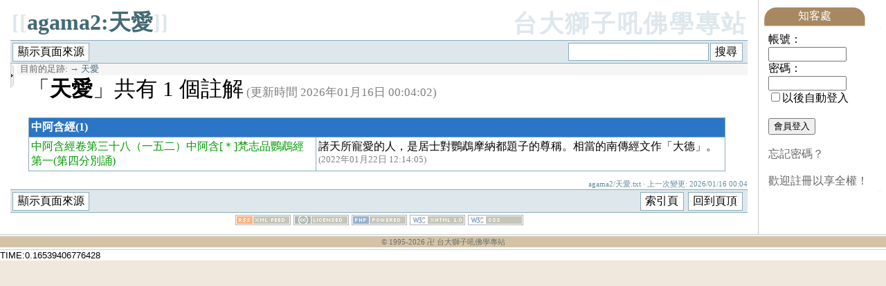

--- FILE ---
content_type: text/html; charset=UTF-8
request_url: http://buddhaspace.org/main/modules/dokuwiki/agama2:%E5%A4%A9%E6%84%9B
body_size: 62895
content:
<!DOCTYPE html PUBLIC "-//W3C//DTD XHTML 1.0 Transitional//EN" "http://www.w3.org/TR/xhtml1/DTD/xhtml1-transitional.dtd">
<html xmlns="http://www.w3.org/1999/xhtml" xml:lang="zh-TW" lang="zh-TW">
<head>
	<!-- Assign Theme name -->
	
	<!-- Title and meta -->
    <meta http-equiv="content-language" content="zh-TW" />
    <meta http-equiv="content-type" content="text/html; charset=UTF-8" />
	<title>agama2:天愛 - 台大獅子吼佛學專站</title>
	<meta name="robots" content="index,follow" />
	<meta name="keywords" content="佛, 佛陀, 佛學, 佛教, 修行, 禪, 靜坐, 淨心, 打坐, 修行, 祈福, 離苦, 四聖諦, 八正道, 六度, 佛法討論, 佛法問題, 佛教問題, 台大, 獅子吼, 正念, 四念住, 四念處, Buddhism, Buddha, Zen, Dharma, Sangha, Practice, Meditation" />
	<meta name="description" content="台大獅子吼佛學專站是華人界第一個佛學專站。提供佛學討論交流，基於佛陀遺教，探尋佛陀本懷，實踐於日常生活，見證於慈悲智慧。" />
	<meta name="rating" content="general" />
	<meta name="author" content="台大獅子吼佛學專站" />
	<meta name="copyright" content="Copyright © 1995-2022" />
	<meta name="generator" content="XOOPS" />
	<meta name="viewport" content="width=device-width, initial-scale=1.0" />

	<!-- Rss -->
	<link rel="alternate" type="application/rss+xml" title="" href="https://buddhaspace.org/main/backend.php" />

	<!-- Favicon -->
	<link rel="shortcut icon" type="image/ico" href="https://buddhaspace.org/main/favicon.ico" />
	
    <!-- Sheet Css -->
	<link rel="stylesheet" type="text/css" media="all" title="Style sheet" href="https://buddhaspace.org/main/xoops.css" />
	<link rel="stylesheet" type="text/css" media="all" title="Style sheet" href="https://buddhaspace.org/main/themes/default/style.css" />
	<!-- Added by David on 2008/10/9 for CBS specific stylesheet. -->
	<link rel="stylesheet" type="text/css" media="all" title="Style sheet" href="https://buddhaspace.org/main/themes/default/cbs.css" />
	<!-- Added by David on 2008/10/12 for TAD Gallery -->
	<script type="text/javascript" src="https://buddhaspace.org/main/modules/tadgallery/class/jquery.js"></script>

    <!-- customized header contents -->
	<script src="https://buddhaspace.org/main/include/xoops.js" type="text/javascript"></script>
<link rel="stylesheet" href="https://buddhaspace.org/main/language/tchinese_utf8/style.css" type="text/css" />

  <meta name="generator" content="DokuWiki Release 2008-05-05" />
<meta name="robots" content="noindex,nofollow" />
<meta name="date" content="2026-01-16T00:04:02+0800" />
<meta name="keywords" content="agama2,天愛" />
<link rel="search" type="application/opensearchdescription+xml" href="/main/modules/dokuwiki/lib/exe/opensearch.php" title="台大獅子吼佛學專站" />
<link rel="start" href="/main/modules/dokuwiki/" />
<link rel="contents" href="/main/modules/dokuwiki/agama2:%E5%A4%A9%E6%84%9B?do=index" title="索引頁" />
<link rel="alternate" type="application/rss+xml" title="Recent Changes" href="/main/modules/dokuwiki/feed.php" />
<link rel="alternate" type="application/rss+xml" title="Current Namespace" href="/main/modules/dokuwiki/feed.php?mode=list&amp;ns=agama2" />
<link rel="alternate" type="text/html" title="Plain HTML" href="/main/modules/dokuwiki/_export/xhtml/agama2:%E5%A4%A9%E6%84%9B" />
<link rel="alternate" type="text/plain" title="Wiki Markup" href="/main/modules/dokuwiki/_export/raw/agama2:%E5%A4%A9%E6%84%9B" />
<link rel="stylesheet" media="all" type="text/css" href="/main/modules/dokuwiki/lib/exe/css.php?s=all&amp;t=sidebar" />
<link rel="stylesheet" media="screen" type="text/css" href="/main/modules/dokuwiki/lib/exe/css.php?t=sidebar" />
<link rel="stylesheet" media="print" type="text/css" href="/main/modules/dokuwiki/lib/exe/css.php?s=print&amp;t=sidebar" />
<script type="text/javascript" charset="utf-8" src="/main/modules/dokuwiki/lib/exe/js.php?edit=0&amp;write=0" ></script>
    <script type="text/javascript">
    //<![CDATA[
    function epub_LoadScript( url )
    {
     document.write( '<scr' + 'ipt type="text/javascript" src="' + url + '"><\/scr' + 'ipt>' ) ;
    }
//]]>
  </script>
<link rel="stylesheet" media="screen" type="text/css" href="/main/modules/dokuwiki/lib/tpl/sidebar/layout.css" />
<link rel="stylesheet" media="screen" type="text/css" href="/main/modules/dokuwiki/lib/tpl/sidebar/design.css" />


<link rel="stylesheet" media="print" type="text/css" href="/main/modules/dokuwiki/lib/tpl/sidebar/print.css" />


</head>
<body>

<!-- Start Header -->
<!-- Added by David on 2008/11/24 to allow dokuwiki to hide header. -->
<!-- End header -->

<table cellspacing="0">
    <tr>
	<!-- Start left blocks loop -->
		<!-- End left blocks loop -->

	<td id="centercolumn" style="padding-left: 7px; padding-right: 7px;">
		<!-- Display center blocks if any -->
				<!-- End center top blocks loop -->

		<!-- Start content module page -->
		<div id="content">
<div id="dokuwiki" class="dokuwiki">
  
  <div class="stylehead">

    <div class="header">
      <div class="pagename">
        [[<a href="/main/modules/dokuwiki/agama2:%E5%A4%A9%E6%84%9B?do=backlink"  title="Backlinks">agama2:天愛</a>]]
      </div>
      <div class="logo">
        <a href="/main/modules/dokuwiki/"  name="dokuwiki__top" id="dokuwiki__top" accesskey="h" title="[ALT+H]">台大獅子吼佛學專站</a>      </div>

      <div class="clearer"></div>
    </div>

    
    <div class="bar" id="bar__top">
      <div class="bar-left" id="bar__topleft">
        <form class="button btn_source" method="post" action="/main/modules/dokuwiki/agama2:天愛"><div class="no"><input type="hidden" name="do" value="edit" /><input type="hidden" name="rev" value="" /><input type="submit" value="顯示頁面來源" class="button" accesskey="v" title="顯示頁面來源 [ALT+V]" /></div></form>              </div>

      <div class="bar-right" id="bar__topright">
                <form action="/main/modules/dokuwiki/" class="search" id="dw__search"><div class="no"><input type="hidden" name="do" value="search" /><input type="text" id="qsearch__in" accesskey="f" name="id" class="edit" title="[ALT+F]" /><input type="submit" value="搜尋" class="button" title="搜尋" /><div id="qsearch__out" class="ajax_qsearch JSpopup"></div></div></form>&nbsp;
      </div>

      <div class="clearer"></div>
    </div>
<table class="split"><tr>
<td class="c">
  <span id="sidebar_toggle" class="sidebar_open" onclick="toggleSidebar('/main/modules/dokuwiki/lib/tpl/sidebar/');"><img id="mini_btn" src="/main/modules/dokuwiki/lib/tpl/sidebar/images/mini-right.gif"></span>
  <div id="sidebar" style='display:none;'>
    <div id="sidebartop">
    </div>
    <div id="sidebar_content">
          <script type="text/javascript">
    //<![CDATA[

      if(!window._epub_show_throbber){	  
        epub_LoadScript("http://buddhaspace.org/main/modules/dokuwiki/lib/plugins/epub/script.js");
      }

    //]]>

    </script><!-- TOC START -->
<div class="toc">
<div class="tocheader toctoggle" id="toc__header">本頁目錄</div>
<div id="toc__inside">

<ul class="toc">
<li class="level1"><span class="li"><span class="li"><a href="#雜阿含經" class="toc"> 雜阿含經 </a></span></span></li>
<li class="level1"><span class="li"><span class="li"><a href="#增一阿含經" class="toc"> 增一阿含經 </a></span></span></li>
<li class="level1"><span class="li"><span class="li"><a href="#中阿含經" class="toc"> 中阿含經 </a></span></span></li>
<li class="level1"><span class="li"><span class="li"><a href="#長阿含經" class="toc"> 長阿含經 </a></span></span></li></ul>
</div>
</div>
<!-- TOC END -->
<ul>
<li class="level1"><span class="li"><a href="/main/modules/dokuwiki/start" class="wikilink1" title="start">首頁</a></span>
</li>
</ul>

</div>

<h1><a name="雜阿含經" id="雜阿含經"> 雜阿含經 </a></h1>
<div class="level1">
<ul>
<li class="level1"><span class="li"><a href="http://buddhaspace.org/agama/" class="urlextern" title="http://buddhaspace.org/agama/">雜阿含經</a></span>
</li>
</ul>
<table class="inline">
	<tr class="row0">
		<td class="col0"> <a href="/main/modules/dokuwiki/agama:%E9%9B%9C%E9%98%BF%E5%90%AB%E7%B6%93%E5%8D%B7%E7%AC%AC%E4%B8%80" class="wikilink1" title="agama:雜阿含經卷第一">1</a> </td><td class="col1"> <a href="/main/modules/dokuwiki/agama:%E9%9B%9C%E9%98%BF%E5%90%AB%E7%B6%93%E5%8D%B7%E7%AC%AC%E4%BA%8C" class="wikilink1" title="agama:雜阿含經卷第二">2</a> </td><td class="col2"> <a href="/main/modules/dokuwiki/agama:%E9%9B%9C%E9%98%BF%E5%90%AB%E7%B6%93%E5%8D%B7%E7%AC%AC%E4%B8%89" class="wikilink1" title="agama:雜阿含經卷第三">3</a> </td><td class="col3"> <a href="/main/modules/dokuwiki/agama:%E9%9B%9C%E9%98%BF%E5%90%AB%E7%B6%93%E5%8D%B7%E7%AC%AC%E5%9B%9B" class="wikilink1" title="agama:雜阿含經卷第四">4</a> </td><td class="col4"> <a href="/main/modules/dokuwiki/agama:%E9%9B%9C%E9%98%BF%E5%90%AB%E7%B6%93%E5%8D%B7%E7%AC%AC%E4%BA%94" class="wikilink1" title="agama:雜阿含經卷第五">5</a> </td>
	</tr>
	<tr class="row1">
		<td class="col0"> <a href="/main/modules/dokuwiki/agama:%E9%9B%9C%E9%98%BF%E5%90%AB%E7%B6%93%E5%8D%B7%E7%AC%AC%E5%85%AD" class="wikilink1" title="agama:雜阿含經卷第六">6</a> </td><td class="col1"> <a href="/main/modules/dokuwiki/agama:%E9%9B%9C%E9%98%BF%E5%90%AB%E7%B6%93%E5%8D%B7%E7%AC%AC%E4%B8%83" class="wikilink1" title="agama:雜阿含經卷第七">7</a> </td><td class="col2"> <a href="/main/modules/dokuwiki/agama:%E9%9B%9C%E9%98%BF%E5%90%AB%E7%B6%93%E5%8D%B7%E7%AC%AC%E5%85%AB" class="wikilink1" title="agama:雜阿含經卷第八">8</a> </td><td class="col3"> <a href="/main/modules/dokuwiki/agama:%E9%9B%9C%E9%98%BF%E5%90%AB%E7%B6%93%E5%8D%B7%E7%AC%AC%E4%B9%9D" class="wikilink1" title="agama:雜阿含經卷第九">9</a> </td><td class="col4"> <a href="/main/modules/dokuwiki/agama:%E9%9B%9C%E9%98%BF%E5%90%AB%E7%B6%93%E5%8D%B7%E7%AC%AC%E5%8D%81" class="wikilink1" title="agama:雜阿含經卷第十">10</a> </td>
	</tr>
	<tr class="row2">
		<td class="col0"> <a href="/main/modules/dokuwiki/agama:%E9%9B%9C%E9%98%BF%E5%90%AB%E7%B6%93%E5%8D%B7%E7%AC%AC%E5%8D%81%E4%B8%80" class="wikilink1" title="agama:雜阿含經卷第十一">11</a> </td><td class="col1"> <a href="/main/modules/dokuwiki/agama:%E9%9B%9C%E9%98%BF%E5%90%AB%E7%B6%93%E5%8D%B7%E7%AC%AC%E5%8D%81%E4%BA%8C" class="wikilink1" title="agama:雜阿含經卷第十二">12</a> </td><td class="col2"> <a href="/main/modules/dokuwiki/agama:%E9%9B%9C%E9%98%BF%E5%90%AB%E7%B6%93%E5%8D%B7%E7%AC%AC%E5%8D%81%E4%B8%89" class="wikilink1" title="agama:雜阿含經卷第十三">13</a> </td><td class="col3"> <a href="/main/modules/dokuwiki/agama:%E9%9B%9C%E9%98%BF%E5%90%AB%E7%B6%93%E5%8D%B7%E7%AC%AC%E5%8D%81%E5%9B%9B" class="wikilink1" title="agama:雜阿含經卷第十四">14</a> </td><td class="col4"> <a href="/main/modules/dokuwiki/agama:%E9%9B%9C%E9%98%BF%E5%90%AB%E7%B6%93%E5%8D%B7%E7%AC%AC%E5%8D%81%E4%BA%94" class="wikilink1" title="agama:雜阿含經卷第十五">15</a> </td>
	</tr>
	<tr class="row3">
		<td class="col0"> <a href="/main/modules/dokuwiki/agama:%E9%9B%9C%E9%98%BF%E5%90%AB%E7%B6%93%E5%8D%B7%E7%AC%AC%E5%8D%81%E5%85%AD" class="wikilink1" title="agama:雜阿含經卷第十六">16</a> </td><td class="col1"> <a href="/main/modules/dokuwiki/agama:%E9%9B%9C%E9%98%BF%E5%90%AB%E7%B6%93%E5%8D%B7%E7%AC%AC%E5%8D%81%E4%B8%83" class="wikilink1" title="agama:雜阿含經卷第十七">17</a> </td><td class="col2"> <a href="/main/modules/dokuwiki/agama:%E9%9B%9C%E9%98%BF%E5%90%AB%E7%B6%93%E5%8D%B7%E7%AC%AC%E5%8D%81%E5%85%AB" class="wikilink1" title="agama:雜阿含經卷第十八">18</a> </td><td class="col3"> <a href="/main/modules/dokuwiki/agama:%E9%9B%9C%E9%98%BF%E5%90%AB%E7%B6%93%E5%8D%B7%E7%AC%AC%E5%8D%81%E4%B9%9D" class="wikilink1" title="agama:雜阿含經卷第十九">19</a> </td><td class="col4"> <a href="/main/modules/dokuwiki/agama:%E9%9B%9C%E9%98%BF%E5%90%AB%E7%B6%93%E5%8D%B7%E7%AC%AC%E4%BA%8C%E5%8D%81" class="wikilink1" title="agama:雜阿含經卷第二十">20</a> </td>
	</tr>
	<tr class="row4">
		<td class="col0"> <a href="/main/modules/dokuwiki/agama:%E9%9B%9C%E9%98%BF%E5%90%AB%E7%B6%93%E5%8D%B7%E7%AC%AC%E4%BA%8C%E5%8D%81%E4%B8%80" class="wikilink1" title="agama:雜阿含經卷第二十一">21</a> </td><td class="col1"> <a href="/main/modules/dokuwiki/agama:%E9%9B%9C%E9%98%BF%E5%90%AB%E7%B6%93%E5%8D%B7%E7%AC%AC%E4%BA%8C%E5%8D%81%E4%BA%8C" class="wikilink1" title="agama:雜阿含經卷第二十二">22</a> </td><td class="col2"> <a href="/main/modules/dokuwiki/agama:%E9%9B%9C%E9%98%BF%E5%90%AB%E7%B6%93%E5%8D%B7%E7%AC%AC%E4%BA%8C%E5%8D%81%E4%B8%89" class="wikilink1" title="agama:雜阿含經卷第二十三">23</a> </td><td class="col3"> <a href="/main/modules/dokuwiki/agama:%E9%9B%9C%E9%98%BF%E5%90%AB%E7%B6%93%E5%8D%B7%E7%AC%AC%E4%BA%8C%E5%8D%81%E5%9B%9B" class="wikilink1" title="agama:雜阿含經卷第二十四">24</a> </td><td class="col4"> <a href="/main/modules/dokuwiki/agama:%E9%9B%9C%E9%98%BF%E5%90%AB%E7%B6%93%E5%8D%B7%E7%AC%AC%E4%BA%8C%E5%8D%81%E5%9B%9B-2" class="wikilink1" title="agama:雜阿含經卷第二十四-2">24-2</a> </td>
	</tr>
	<tr class="row5">
		<td class="col0"> <a href="/main/modules/dokuwiki/agama:%E9%9B%9C%E9%98%BF%E5%90%AB%E7%B6%93%E5%8D%B7%E7%AC%AC%E4%BA%8C%E5%8D%81%E5%9B%9B-3" class="wikilink1" title="agama:雜阿含經卷第二十四-3">24-3</a> </td><td class="col1"> <a href="/main/modules/dokuwiki/agama:%E9%9B%9C%E9%98%BF%E5%90%AB%E7%B6%93%E5%8D%B7%E7%AC%AC%E4%BA%8C%E5%8D%81%E5%9B%9B-4" class="wikilink1" title="agama:雜阿含經卷第二十四-4">24-4</a> </td><td class="col2 leftalign"> <a href="/main/modules/dokuwiki/agama:%E9%9B%9C%E9%98%BF%E5%90%AB%E7%B6%93%E5%8D%B7%E7%AC%AC%E4%BA%8C%E5%8D%81%E4%BA%94" class="wikilink1" title="agama:雜阿含經卷第二十五">25</a>  </td><td class="col3"> <a href="/main/modules/dokuwiki/agama:%E9%9B%9C%E9%98%BF%E5%90%AB%E7%B6%93%E5%8D%B7%E7%AC%AC%E4%BA%8C%E5%8D%81%E5%85%AD" class="wikilink1" title="agama:雜阿含經卷第二十六">26</a> </td><td class="col4"> <a href="/main/modules/dokuwiki/agama:%E9%9B%9C%E9%98%BF%E5%90%AB%E7%B6%93%E5%8D%B7%E7%AC%AC%E4%BA%8C%E5%8D%81%E5%85%AD-2" class="wikilink1" title="agama:雜阿含經卷第二十六-2">26-2</a> </td>
	</tr>
	<tr class="row6">
		<td class="col0"> <a href="/main/modules/dokuwiki/agama:%E9%9B%9C%E9%98%BF%E5%90%AB%E7%B6%93%E5%8D%B7%E7%AC%AC%E4%BA%8C%E5%8D%81%E4%B8%83" class="wikilink1" title="agama:雜阿含經卷第二十七">27</a> </td><td class="col1"> <a href="/main/modules/dokuwiki/agama:%E9%9B%9C%E9%98%BF%E5%90%AB%E7%B6%93%E5%8D%B7%E7%AC%AC%E4%BA%8C%E5%8D%81%E5%85%AB" class="wikilink1" title="agama:雜阿含經卷第二十八">28</a> </td><td class="col2"> <a href="/main/modules/dokuwiki/agama:%E9%9B%9C%E9%98%BF%E5%90%AB%E7%B6%93%E5%8D%B7%E7%AC%AC%E4%BA%8C%E5%8D%81%E4%B9%9D" class="wikilink1" title="agama:雜阿含經卷第二十九">29</a> </td><td class="col3"> <a href="/main/modules/dokuwiki/agama:%E9%9B%9C%E9%98%BF%E5%90%AB%E7%B6%93%E5%8D%B7%E7%AC%AC%E4%B8%89%E5%8D%81" class="wikilink1" title="agama:雜阿含經卷第三十">30</a> </td><td class="col4"> <a href="/main/modules/dokuwiki/agama:%E9%9B%9C%E9%98%BF%E5%90%AB%E7%B6%93%E5%8D%B7%E7%AC%AC%E4%B8%89%E5%8D%81%E4%B8%80" class="wikilink1" title="agama:雜阿含經卷第三十一">31</a> </td>
	</tr>
	<tr class="row7">
		<td class="col0"> <a href="/main/modules/dokuwiki/agama:%E9%9B%9C%E9%98%BF%E5%90%AB%E7%B6%93%E5%8D%B7%E7%AC%AC%E4%B8%89%E5%8D%81%E4%B8%80-2" class="wikilink1" title="agama:雜阿含經卷第三十一-2">31-2</a> </td><td class="col1"> <a href="/main/modules/dokuwiki/agama:%E9%9B%9C%E9%98%BF%E5%90%AB%E7%B6%93%E5%8D%B7%E7%AC%AC%E4%B8%89%E5%8D%81%E4%BA%8C" class="wikilink1" title="agama:雜阿含經卷第三十二">32</a> </td><td class="col2"> <a href="/main/modules/dokuwiki/agama:%E9%9B%9C%E9%98%BF%E5%90%AB%E7%B6%93%E5%8D%B7%E7%AC%AC%E4%B8%89%E5%8D%81%E4%B8%89" class="wikilink1" title="agama:雜阿含經卷第三十三">33</a> </td><td class="col3"> <a href="/main/modules/dokuwiki/agama:%E9%9B%9C%E9%98%BF%E5%90%AB%E7%B6%93%E5%8D%B7%E7%AC%AC%E4%B8%89%E5%8D%81%E5%9B%9B" class="wikilink1" title="agama:雜阿含經卷第三十四">34</a> </td><td class="col4"> <a href="/main/modules/dokuwiki/agama:%E9%9B%9C%E9%98%BF%E5%90%AB%E7%B6%93%E5%8D%B7%E7%AC%AC%E4%B8%89%E5%8D%81%E4%BA%94" class="wikilink1" title="agama:雜阿含經卷第三十五">35</a> </td>
	</tr>
	<tr class="row8">
		<td class="col0"> <a href="/main/modules/dokuwiki/agama:%E9%9B%9C%E9%98%BF%E5%90%AB%E7%B6%93%E5%8D%B7%E7%AC%AC%E4%B8%89%E5%8D%81%E5%85%AD" class="wikilink1" title="agama:雜阿含經卷第三十六">36</a> </td><td class="col1"> <a href="/main/modules/dokuwiki/agama:%E9%9B%9C%E9%98%BF%E5%90%AB%E7%B6%93%E5%8D%B7%E7%AC%AC%E4%B8%89%E5%8D%81%E4%B8%83" class="wikilink1" title="agama:雜阿含經卷第三十七">37</a> </td><td class="col2"> <a href="/main/modules/dokuwiki/agama:%E9%9B%9C%E9%98%BF%E5%90%AB%E7%B6%93%E5%8D%B7%E7%AC%AC%E4%B8%89%E5%8D%81%E5%85%AB" class="wikilink1" title="agama:雜阿含經卷第三十八">38</a> </td><td class="col3"> <a href="/main/modules/dokuwiki/agama:%E9%9B%9C%E9%98%BF%E5%90%AB%E7%B6%93%E5%8D%B7%E7%AC%AC%E4%B8%89%E5%8D%81%E4%B9%9D" class="wikilink1" title="agama:雜阿含經卷第三十九">39</a> </td><td class="col4"> <a href="/main/modules/dokuwiki/agama:%E9%9B%9C%E9%98%BF%E5%90%AB%E7%B6%93%E5%8D%B7%E7%AC%AC%E5%9B%9B%E5%8D%81" class="wikilink1" title="agama:雜阿含經卷第四十">40</a> </td>
	</tr>
	<tr class="row9">
		<td class="col0"> <a href="/main/modules/dokuwiki/agama:%E9%9B%9C%E9%98%BF%E5%90%AB%E7%B6%93%E5%8D%B7%E7%AC%AC%E5%9B%9B%E5%8D%81%E4%B8%80" class="wikilink1" title="agama:雜阿含經卷第四十一">41</a> </td><td class="col1"> <a href="/main/modules/dokuwiki/agama:%E9%9B%9C%E9%98%BF%E5%90%AB%E7%B6%93%E5%8D%B7%E7%AC%AC%E5%9B%9B%E5%8D%81%E4%BA%8C" class="wikilink1" title="agama:雜阿含經卷第四十二">42</a> </td><td class="col2"> <a href="/main/modules/dokuwiki/agama:%E9%9B%9C%E9%98%BF%E5%90%AB%E7%B6%93%E5%8D%B7%E7%AC%AC%E5%9B%9B%E5%8D%81%E4%B8%89" class="wikilink1" title="agama:雜阿含經卷第四十三">43</a> </td><td class="col3"> <a href="/main/modules/dokuwiki/agama:%E9%9B%9C%E9%98%BF%E5%90%AB%E7%B6%93%E5%8D%B7%E7%AC%AC%E5%9B%9B%E5%8D%81%E5%9B%9B" class="wikilink1" title="agama:雜阿含經卷第四十四">44</a> </td><td class="col4"> <a href="/main/modules/dokuwiki/agama:%E9%9B%9C%E9%98%BF%E5%90%AB%E7%B6%93%E5%8D%B7%E7%AC%AC%E5%9B%9B%E5%8D%81%E4%BA%94" class="wikilink1" title="agama:雜阿含經卷第四十五">45</a> </td>
	</tr>
	<tr class="row10">
		<td class="col0"> <a href="/main/modules/dokuwiki/agama:%E9%9B%9C%E9%98%BF%E5%90%AB%E7%B6%93%E5%8D%B7%E7%AC%AC%E5%9B%9B%E5%8D%81%E5%85%AD" class="wikilink1" title="agama:雜阿含經卷第四十六">46</a> </td><td class="col1"> <a href="/main/modules/dokuwiki/agama:%E9%9B%9C%E9%98%BF%E5%90%AB%E7%B6%93%E5%8D%B7%E7%AC%AC%E5%9B%9B%E5%8D%81%E4%B8%83" class="wikilink1" title="agama:雜阿含經卷第四十七">47</a> </td><td class="col2"> <a href="/main/modules/dokuwiki/agama:%E9%9B%9C%E9%98%BF%E5%90%AB%E7%B6%93%E5%8D%B7%E7%AC%AC%E5%9B%9B%E5%8D%81%E5%85%AB" class="wikilink1" title="agama:雜阿含經卷第四十八">48</a> </td><td class="col3"> <a href="/main/modules/dokuwiki/agama:%E9%9B%9C%E9%98%BF%E5%90%AB%E7%B6%93%E5%8D%B7%E7%AC%AC%E5%9B%9B%E5%8D%81%E4%B9%9D" class="wikilink1" title="agama:雜阿含經卷第四十九">49</a> </td><td class="col4"> <a href="/main/modules/dokuwiki/agama:%E9%9B%9C%E9%98%BF%E5%90%AB%E7%B6%93%E5%8D%B7%E7%AC%AC%E4%BA%94%E5%8D%81" class="wikilink1" title="agama:雜阿含經卷第五十">50</a> </td>
	</tr>
</table>

</div>

<h1><a name="增一阿含經" id="增一阿含經"> 增一阿含經 </a></h1>
<div class="level1">
<ul>
<li class="level1"><span class="li"><a href="http://buddhaspace.org/agama1/" class="urlextern" title="http://buddhaspace.org/agama1/">增一阿含經</a></span>
</li>
</ul>
<table class="inline">
	<tr class="row0">
		<td class="col0"> <a href="/main/modules/dokuwiki/agama1:%E5%A2%9E%E5%A3%B9%E9%98%BF%E5%90%AB%E7%B6%93%E5%BA%8F%E5%93%81%E7%AC%AC%E4%B8%80" class="wikilink1" title="agama1:增壹阿含經序品第一">1</a> </td><td class="col1"> <a href="/main/modules/dokuwiki/agama1:%E5%A2%9E%E5%A3%B9%E9%98%BF%E5%90%AB%E7%B6%93%E5%8D%81%E5%BF%B5%E5%93%81%E7%AC%AC%E4%BA%8C" class="wikilink1" title="agama1:增壹阿含經十念品第二">2</a> </td><td class="col2"> <a href="/main/modules/dokuwiki/agama1:%E5%A2%9E%E5%A3%B9%E9%98%BF%E5%90%AB%E7%B6%93%E5%BB%A3%E6%BC%94%E5%93%81%E7%AC%AC%E4%B8%89" class="wikilink1" title="agama1:增壹阿含經廣演品第三">3</a> </td><td class="col3"> <a href="/main/modules/dokuwiki/agama1:%E5%A2%9E%E5%A3%B9%E9%98%BF%E5%90%AB%E7%B6%93%E5%BC%9F%E5%AD%90%E5%93%81%E7%AC%AC%E5%9B%9B" class="wikilink1" title="agama1:增壹阿含經弟子品第四">4</a> </td><td class="col4"> <a href="/main/modules/dokuwiki/agama1:%E5%A2%9E%E5%A3%B9%E9%98%BF%E5%90%AB%E7%B6%93%E6%AF%94%E4%B8%98%E5%B0%BC%E5%93%81%E7%AC%AC%E4%BA%94" class="wikilink1" title="agama1:增壹阿含經比丘尼品第五">5</a> </td>
	</tr>
	<tr class="row1">
		<td class="col0"> <a href="/main/modules/dokuwiki/agama1:%E5%A2%9E%E5%A3%B9%E9%98%BF%E5%90%AB%E7%B6%93%E6%B8%85%E4%BF%A1%E5%A3%AB%E5%93%81%E7%AC%AC%E5%85%AD" class="wikilink1" title="agama1:增壹阿含經清信士品第六">6</a> </td><td class="col1"> <a href="/main/modules/dokuwiki/agama1:%E5%A2%9E%E5%A3%B9%E9%98%BF%E5%90%AB%E7%B6%93%E6%B8%85%E4%BF%A1%E5%A5%B3%E5%93%81%E7%AC%AC%E4%B8%83" class="wikilink1" title="agama1:增壹阿含經清信女品第七">7</a> </td><td class="col2"> <a href="/main/modules/dokuwiki/agama1:%E5%A2%9E%E5%A3%B9%E9%98%BF%E5%90%AB%E7%B6%93%E9%98%BF%E9%A0%88%E5%80%AB%E5%93%81%E7%AC%AC%E5%85%AB" class="wikilink1" title="agama1:增壹阿含經阿須倫品第八">8</a> </td><td class="col3"> <a href="/main/modules/dokuwiki/agama1:%E5%A2%9E%E5%A3%B9%E9%98%BF%E5%90%AB%E7%B6%93%E4%B8%80%E5%AD%90%E5%93%81%E7%AC%AC%E4%B9%9D" class="wikilink1" title="agama1:增壹阿含經一子品第九">9</a> </td><td class="col4"> <a href="/main/modules/dokuwiki/agama1:%E5%A2%9E%E5%A3%B9%E9%98%BF%E5%90%AB%E7%B6%93%E8%AD%B7%E5%BF%83%E5%93%81%E7%AC%AC%E5%8D%81" class="wikilink1" title="agama1:增壹阿含經護心品第十">10</a> </td>
	</tr>
	<tr class="row2">
		<td class="col0"> <a href="/main/modules/dokuwiki/agama1:%E5%A2%9E%E5%A3%B9%E9%98%BF%E5%90%AB%E7%B6%93%E4%B8%8D%E9%80%AE%E5%93%81%E7%AC%AC%E5%8D%81%E4%B8%80" class="wikilink1" title="agama1:增壹阿含經不逮品第十一">11</a> </td><td class="col1"> <a href="/main/modules/dokuwiki/agama1:%E5%A2%9E%E5%A3%B9%E9%98%BF%E5%90%AB%E7%B6%93%E5%A3%B9%E5%85%A5%E9%81%93%E5%93%81%E7%AC%AC%E5%8D%81%E4%BA%8C" class="wikilink1" title="agama1:增壹阿含經壹入道品第十二">12</a> </td><td class="col2"> <a href="/main/modules/dokuwiki/agama1:%E5%A2%9E%E5%A3%B9%E9%98%BF%E5%90%AB%E7%B6%93%E5%88%A9%E9%A4%8A%E5%93%81%E7%AC%AC%E5%8D%81%E4%B8%89" class="wikilink1" title="agama1:增壹阿含經利養品第十三">13</a> </td><td class="col3"> <a href="/main/modules/dokuwiki/agama1:%E5%A2%9E%E5%A3%B9%E9%98%BF%E5%90%AB%E7%B6%93%E4%BA%94%E6%88%92%E5%93%81%E7%AC%AC%E5%8D%81%E5%9B%9B" class="wikilink1" title="agama1:增壹阿含經五戒品第十四">14</a> </td><td class="col4"> <a href="/main/modules/dokuwiki/agama1:%E5%A2%9E%E5%A3%B9%E9%98%BF%E5%90%AB%E7%B6%93%E6%9C%89%E7%84%A1%E5%93%81%E7%AC%AC%E5%8D%81%E4%BA%94" class="wikilink1" title="agama1:增壹阿含經有無品第十五">15</a> </td>
	</tr>
	<tr class="row3">
		<td class="col0"> <a href="/main/modules/dokuwiki/agama1:%E5%A2%9E%E5%A3%B9%E9%98%BF%E5%90%AB%E7%B6%93%E7%81%AB%E6%BB%85%E5%93%81%E7%AC%AC%E5%8D%81%E5%85%AD" class="wikilink1" title="agama1:增壹阿含經火滅品第十六">16</a> </td><td class="col1"> <a href="/main/modules/dokuwiki/agama1:%E5%A2%9E%E5%A3%B9%E9%98%BF%E5%90%AB%E7%B6%93%E5%AE%89%E8%88%AC%E5%93%81%E7%AC%AC%E5%8D%81%E4%B8%83" class="wikilink1" title="agama1:增壹阿含經安般品第十七">17</a> </td><td class="col2"> <a href="/main/modules/dokuwiki/agama1:%E5%A2%9E%E5%A3%B9%E9%98%BF%E5%90%AB%E7%B6%93%E6%85%9A%E6%84%A7%E5%93%81%E7%AC%AC%E5%8D%81%E5%85%AB" class="wikilink1" title="agama1:增壹阿含經慚愧品第十八">18</a> </td><td class="col3"> <a href="/main/modules/dokuwiki/agama1:%E5%A2%9E%E5%A3%B9%E9%98%BF%E5%90%AB%E7%B6%93%E5%8B%B8%E8%AB%8B%E5%93%81%E7%AC%AC%E5%8D%81%E4%B9%9D" class="wikilink1" title="agama1:增壹阿含經勸請品第十九">19</a> </td><td class="col4"> <a href="/main/modules/dokuwiki/agama1:%E5%A2%9E%E5%A3%B9%E9%98%BF%E5%90%AB%E7%B6%93%E5%96%84%E7%9F%A5%E8%AD%98%E5%93%81%E7%AC%AC%E4%BA%8C%E5%8D%81" class="wikilink1" title="agama1:增壹阿含經善知識品第二十">20</a> </td>
	</tr>
	<tr class="row4">
		<td class="col0"> <a href="/main/modules/dokuwiki/agama1:%E5%A2%9E%E5%A3%B9%E9%98%BF%E5%90%AB%E7%B6%93%E4%B8%89%E5%AF%B6%E5%93%81%E7%AC%AC%E4%BA%8C%E5%8D%81%E4%B8%80" class="wikilink1" title="agama1:增壹阿含經三寶品第二十一">21</a> </td><td class="col1"> <a href="/main/modules/dokuwiki/agama1:%E5%A2%9E%E5%A3%B9%E9%98%BF%E5%90%AB%E7%B6%93%E4%B8%89%E4%BE%9B%E9%A4%8A%E5%93%81%E7%AC%AC%E4%BA%8C%E5%8D%81%E4%BA%8C" class="wikilink1" title="agama1:增壹阿含經三供養品第二十二">22</a> </td><td class="col2"> <a href="/main/modules/dokuwiki/agama1:%E5%A2%9E%E5%A3%B9%E9%98%BF%E5%90%AB%E7%B6%93%E5%9C%B0%E4%B8%BB%E5%93%81%E7%AC%AC%E4%BA%8C%E5%8D%81%E4%B8%89" class="wikilink1" title="agama1:增壹阿含經地主品第二十三">23</a> </td><td class="col3"> <a href="/main/modules/dokuwiki/agama1:%E5%A2%9E%E5%A3%B9%E9%98%BF%E5%90%AB%E7%B6%93%E9%AB%98%E5%B9%A2%E5%93%81%E7%AC%AC%E4%BA%8C%E5%8D%81%E5%9B%9B" class="wikilink1" title="agama1:增壹阿含經高幢品第二十四">24</a> </td><td class="col4"> <a href="/main/modules/dokuwiki/agama1:%E5%A2%9E%E5%A3%B9%E9%98%BF%E5%90%AB%E7%B6%93%E5%9B%9B%E8%AB%A6%E5%93%81%E7%AC%AC%E4%BA%8C%E5%8D%81%E4%BA%94" class="wikilink1" title="agama1:增壹阿含經四諦品第二十五">25</a> </td>
	</tr>
	<tr class="row5">
		<td class="col0"> <a href="/main/modules/dokuwiki/agama1:%E5%A2%9E%E5%A3%B9%E9%98%BF%E5%90%AB%E7%B6%93%E5%9B%9B%E6%84%8F%E6%96%B7%E5%93%81%E7%AC%AC%E4%BA%8C%E5%8D%81%E5%85%AD" class="wikilink1" title="agama1:增壹阿含經四意斷品第二十六">26</a> </td><td class="col1"> <a href="/main/modules/dokuwiki/agama1:%E5%A2%9E%E5%A3%B9%E9%98%BF%E5%90%AB%E7%B6%93%E7%AD%89%E8%B6%A3%E5%9B%9B%E8%AB%A6%E5%93%81%E7%AC%AC%E4%BA%8C%E5%8D%81%E4%B8%83" class="wikilink1" title="agama1:增壹阿含經等趣四諦品第二十七">27</a> </td><td class="col2"> <a href="/main/modules/dokuwiki/agama1:%E5%A2%9E%E5%A3%B9%E9%98%BF%E5%90%AB%E7%B6%93%E8%81%B2%E8%81%9E%E5%93%81%E7%AC%AC%E4%BA%8C%E5%8D%81%E5%85%AB" class="wikilink1" title="agama1:增壹阿含經聲聞品第二十八">28</a> </td><td class="col3"> <a href="/main/modules/dokuwiki/agama1:%E5%A2%9E%E5%A3%B9%E9%98%BF%E5%90%AB%E7%B6%93%E8%8B%A6%E6%A8%82%E5%93%81%E7%AC%AC%E4%BA%8C%E5%8D%81%E4%B9%9D" class="wikilink1" title="agama1:增壹阿含經苦樂品第二十九">29</a> </td><td class="col4"> <a href="/main/modules/dokuwiki/agama1:%E5%A2%9E%E5%A3%B9%E9%98%BF%E5%90%AB%E7%B6%93%E9%A0%88%E9%99%80%E5%93%81%E7%AC%AC%E4%B8%89%E5%8D%81" class="wikilink1" title="agama1:增壹阿含經須陀品第三十">30</a> </td>
	</tr>
	<tr class="row6">
		<td class="col0"> <a href="/main/modules/dokuwiki/agama1:%E5%A2%9E%E5%A3%B9%E9%98%BF%E5%90%AB%E7%B6%93%E5%A2%9E%E4%B8%8A%E5%93%81%E7%AC%AC%E4%B8%89%E5%8D%81%E4%B8%80" class="wikilink1" title="agama1:增壹阿含經增上品第三十一">31</a> </td><td class="col1"> <a href="/main/modules/dokuwiki/agama1:%E5%A2%9E%E5%A3%B9%E9%98%BF%E5%90%AB%E7%B6%93%E5%96%84%E8%81%9A%E5%93%81%E7%AC%AC%E4%B8%89%E5%8D%81%E4%BA%8C" class="wikilink1" title="agama1:增壹阿含經善聚品第三十二">32</a> </td><td class="col2"> <a href="/main/modules/dokuwiki/agama1:%E5%A2%9E%E5%A3%B9%E9%98%BF%E5%90%AB%E7%B6%93%E4%BA%94%E7%8E%8B%E5%93%81%E7%AC%AC%E4%B8%89%E5%8D%81%E4%B8%89" class="wikilink1" title="agama1:增壹阿含經五王品第三十三">33</a> </td><td class="col3"> <a href="/main/modules/dokuwiki/agama1:%E5%A2%9E%E5%A3%B9%E9%98%BF%E5%90%AB%E7%B6%93%E7%AD%89%E8%A6%8B%E5%93%81%E7%AC%AC%E4%B8%89%E5%8D%81%E5%9B%9B" class="wikilink1" title="agama1:增壹阿含經等見品第三十四">34</a> </td><td class="col4"> <a href="/main/modules/dokuwiki/agama1:%E5%A2%9E%E5%A3%B9%E9%98%BF%E5%90%AB%E7%B6%93%E9%82%AA%E8%81%9A%E5%93%81%E7%AC%AC%E4%B8%89%E5%8D%81%E4%BA%94" class="wikilink1" title="agama1:增壹阿含經邪聚品第三十五">35</a> </td>
	</tr>
	<tr class="row7">
		<td class="col0"> <a href="/main/modules/dokuwiki/agama1:%E5%A2%9E%E5%A3%B9%E9%98%BF%E5%90%AB%E7%B6%93%E8%81%BD%E6%B3%95%E5%93%81%E7%AC%AC%E4%B8%89%E5%8D%81%E5%85%AD" class="wikilink1" title="agama1:增壹阿含經聽法品第三十六">36</a> </td><td class="col1"> <a href="/main/modules/dokuwiki/agama1:%E5%A2%9E%E5%A3%B9%E9%98%BF%E5%90%AB%E7%B6%93%E5%85%AD%E9%87%8D%E5%93%81%E7%AC%AC%E4%B8%89%E5%8D%81%E4%B8%83" class="wikilink1" title="agama1:增壹阿含經六重品第三十七">37</a> </td><td class="col2"> <a href="/main/modules/dokuwiki/agama1:%E5%A2%9E%E5%A3%B9%E9%98%BF%E5%90%AB%E7%B6%93%E5%8A%9B%E5%93%81%E7%AC%AC%E4%B8%89%E5%8D%81%E5%85%AB" class="wikilink1" title="agama1:增壹阿含經力品第三十八">38</a> </td><td class="col3"> <a href="/main/modules/dokuwiki/agama1:%E5%A2%9E%E5%A3%B9%E9%98%BF%E5%90%AB%E7%B6%93%E7%AD%89%E6%B3%95%E5%93%81%E7%AC%AC%E4%B8%89%E5%8D%81%E4%B9%9D" class="wikilink1" title="agama1:增壹阿含經等法品第三十九">39</a> </td><td class="col4"> <a href="/main/modules/dokuwiki/agama1:%E5%A2%9E%E5%A3%B9%E9%98%BF%E5%90%AB%E7%B6%93%E4%B8%83%E6%97%A5%E5%93%81%E7%AC%AC%E5%9B%9B%E5%8D%81" class="wikilink1" title="agama1:增壹阿含經七日品第四十">40</a> </td>
	</tr>
	<tr class="row8">
		<td class="col0"> <a href="/main/modules/dokuwiki/agama1:%E5%A2%9E%E5%A3%B9%E9%98%BF%E5%90%AB%E7%B6%93%E8%8E%AB%E7%95%8F%E5%93%81%E7%AC%AC%E5%9B%9B%E5%8D%81%E4%B8%80" class="wikilink1" title="agama1:增壹阿含經莫畏品第四十一">41</a> </td><td class="col1"> <a href="/main/modules/dokuwiki/agama1:%E5%A2%9E%E5%A3%B9%E9%98%BF%E5%90%AB%E7%B6%93%E5%85%AB%E9%9B%A3%E5%93%81%E7%AC%AC%E5%9B%9B%E5%8D%81%E4%BA%8C" class="wikilink1" title="agama1:增壹阿含經八難品第四十二">42</a> </td><td class="col2"> <a href="/main/modules/dokuwiki/agama1:%E5%A2%9E%E5%A3%B9%E9%98%BF%E5%90%AB%E7%B6%93%E9%A6%AC%E8%A1%80%E5%A4%A9%E5%AD%90%E5%93%81%E7%AC%AC%E5%9B%9B%E5%8D%81%E4%B8%89" class="wikilink1" title="agama1:增壹阿含經馬血天子品第四十三">43</a> </td><td class="col3"> <a href="/main/modules/dokuwiki/agama1:%E5%A2%9E%E5%A3%B9%E9%98%BF%E5%90%AB%E7%B6%93%E4%B9%9D%E7%9C%BE%E7%94%9F%E5%B1%85%E5%93%81%E7%AC%AC%E5%9B%9B%E5%8D%81%E5%9B%9B" class="wikilink1" title="agama1:增壹阿含經九眾生居品第四十四">44</a> </td><td class="col4"> <a href="/main/modules/dokuwiki/agama1:%E5%A2%9E%E5%A3%B9%E9%98%BF%E5%90%AB%E7%B6%93%E9%A6%AC%E7%8E%8B%E5%93%81%E7%AC%AC%E5%9B%9B%E5%8D%81%E4%BA%94" class="wikilink1" title="agama1:增壹阿含經馬王品第四十五">45</a> </td>
	</tr>
	<tr class="row9">
		<td class="col0"> <a href="/main/modules/dokuwiki/agama1:%E5%A2%9E%E5%A3%B9%E9%98%BF%E5%90%AB%E7%B6%93%E7%B5%90%E7%A6%81%E5%93%81%E7%AC%AC%E5%9B%9B%E5%8D%81%E5%85%AD" class="wikilink1" title="agama1:增壹阿含經結禁品第四十六">46</a> </td><td class="col1"> <a href="/main/modules/dokuwiki/agama1:%E5%A2%9E%E5%A3%B9%E9%98%BF%E5%90%AB%E7%B6%93%E5%96%84%E6%83%A1%E5%93%81%E7%AC%AC%E5%9B%9B%E5%8D%81%E4%B8%83" class="wikilink1" title="agama1:增壹阿含經善惡品第四十七">47</a> </td><td class="col2"> <a href="/main/modules/dokuwiki/agama1:%E5%A2%9E%E5%A3%B9%E9%98%BF%E5%90%AB%E7%B6%93%E5%8D%81%E4%B8%8D%E5%96%84%E5%93%81%E7%AC%AC%E5%9B%9B%E5%8D%81%E5%85%AB" class="wikilink1" title="agama1:增壹阿含經十不善品第四十八">48</a> </td><td class="col3"> <a href="/main/modules/dokuwiki/agama1:%E5%A2%9E%E5%A3%B9%E9%98%BF%E5%90%AB%E7%B6%93%E6%94%BE%E7%89%9B%E5%93%81%E7%AC%AC%E5%9B%9B%E5%8D%81%E4%B9%9D" class="wikilink1" title="agama1:增壹阿含經放牛品第四十九">49</a> </td><td class="col4"> <a href="/main/modules/dokuwiki/agama1:%E5%A2%9E%E5%A3%B9%E9%98%BF%E5%90%AB%E7%B6%93%E7%A6%AE%E4%B8%89%E5%AF%B6%E5%93%81%E7%AC%AC%E4%BA%94%E5%8D%81" class="wikilink1" title="agama1:增壹阿含經禮三寶品第五十">50</a> </td>
	</tr>
	<tr class="row10">
		<td class="col0"> <a href="/main/modules/dokuwiki/agama1:%E5%A2%9E%E5%A3%B9%E9%98%BF%E5%90%AB%E7%B6%93%E9%9D%9E%E5%B8%B8%E5%93%81%E7%AC%AC%E4%BA%94%E5%8D%81%E4%B8%80" class="wikilink1" title="agama1:增壹阿含經非常品第五十一">51</a> </td><td class="col1" colspan="4"> <a href="/main/modules/dokuwiki/agama1:%E5%A2%9E%E5%A3%B9%E9%98%BF%E5%90%AB%E7%B6%93%E5%A4%A7%E6%84%9B%E9%81%93%E8%88%AC%E6%B6%85%E6%A7%83%E5%93%81%E7%AC%AC%E4%BA%94%E5%8D%81%E4%BA%8C" class="wikilink1" title="agama1:增壹阿含經大愛道般涅槃品第五十二">52</a> </td>
	</tr>
</table>

</div>

<h1><a name="中阿含經" id="中阿含經"> 中阿含經 </a></h1>
<div class="level1">
<ul>
<li class="level1"><span class="li"><a href="http://buddhaspace.org/agama2/" class="urlextern" title="http://buddhaspace.org/agama2/">中阿含經</a></span>
</li>
</ul>
<table class="inline">
	<tr class="row0">
		<td class="col0"> <a href="/main/modules/dokuwiki/agama2:%E4%B8%AD%E9%98%BF%E5%90%AB%E7%B6%93%E5%8D%B7%E7%AC%AC%E4%B8%80" class="wikilink1" title="agama2:中阿含經卷第一">1</a> </td><td class="col1"> <a href="/main/modules/dokuwiki/agama2:%E4%B8%AD%E9%98%BF%E5%90%AB%E7%B6%93%E5%8D%B7%E7%AC%AC%E4%BA%8C" class="wikilink1" title="agama2:中阿含經卷第二">2</a> </td><td class="col2"> <a href="/main/modules/dokuwiki/agama2:%E4%B8%AD%E9%98%BF%E5%90%AB%E7%B6%93%E5%8D%B7%E7%AC%AC%E4%B8%89" class="wikilink1" title="agama2:中阿含經卷第三">3</a> </td><td class="col3"> <a href="/main/modules/dokuwiki/agama2:%E4%B8%AD%E9%98%BF%E5%90%AB%E7%B6%93%E5%8D%B7%E7%AC%AC%E5%9B%9B" class="wikilink1" title="agama2:中阿含經卷第四">4</a> </td><td class="col4"> <a href="/main/modules/dokuwiki/agama2:%E4%B8%AD%E9%98%BF%E5%90%AB%E7%B6%93%E5%8D%B7%E7%AC%AC%E4%BA%94" class="wikilink1" title="agama2:中阿含經卷第五">5</a> </td>
	</tr>
	<tr class="row1">
		<td class="col0"> <a href="/main/modules/dokuwiki/agama2:%E4%B8%AD%E9%98%BF%E5%90%AB%E7%B6%93%E5%8D%B7%E7%AC%AC%E5%85%AD" class="wikilink1" title="agama2:中阿含經卷第六">6</a> </td><td class="col1"> <a href="/main/modules/dokuwiki/agama2:%E4%B8%AD%E9%98%BF%E5%90%AB%E7%B6%93%E5%8D%B7%E7%AC%AC%E4%B8%83" class="wikilink1" title="agama2:中阿含經卷第七">7</a> </td><td class="col2"> <a href="/main/modules/dokuwiki/agama2:%E4%B8%AD%E9%98%BF%E5%90%AB%E7%B6%93%E5%8D%B7%E7%AC%AC%E5%85%AB" class="wikilink1" title="agama2:中阿含經卷第八">8</a> </td><td class="col3"> <a href="/main/modules/dokuwiki/agama2:%E4%B8%AD%E9%98%BF%E5%90%AB%E7%B6%93%E5%8D%B7%E7%AC%AC%E4%B9%9D" class="wikilink1" title="agama2:中阿含經卷第九">9</a> </td><td class="col4"> <a href="/main/modules/dokuwiki/agama2:%E4%B8%AD%E9%98%BF%E5%90%AB%E7%B6%93%E5%8D%B7%E7%AC%AC%E5%8D%81" class="wikilink1" title="agama2:中阿含經卷第十">10</a> </td>
	</tr>
	<tr class="row2">
		<td class="col0"> <a href="/main/modules/dokuwiki/agama2:%E4%B8%AD%E9%98%BF%E5%90%AB%E7%B6%93%E5%8D%B7%E7%AC%AC%E5%8D%81%E4%B8%80" class="wikilink1" title="agama2:中阿含經卷第十一">11</a> </td><td class="col1"> <a href="/main/modules/dokuwiki/agama2:%E4%B8%AD%E9%98%BF%E5%90%AB%E7%B6%93%E5%8D%B7%E7%AC%AC%E5%8D%81%E4%BA%8C" class="wikilink1" title="agama2:中阿含經卷第十二">12</a> </td><td class="col2"> <a href="/main/modules/dokuwiki/agama2:%E4%B8%AD%E9%98%BF%E5%90%AB%E7%B6%93%E5%8D%B7%E7%AC%AC%E5%8D%81%E4%B8%89" class="wikilink1" title="agama2:中阿含經卷第十三">13</a> </td><td class="col3"> <a href="/main/modules/dokuwiki/agama2:%E4%B8%AD%E9%98%BF%E5%90%AB%E7%B6%93%E5%8D%B7%E7%AC%AC%E5%8D%81%E5%9B%9B" class="wikilink1" title="agama2:中阿含經卷第十四">14</a> </td><td class="col4"> <a href="/main/modules/dokuwiki/agama2:%E4%B8%AD%E9%98%BF%E5%90%AB%E7%B6%93%E5%8D%B7%E7%AC%AC%E5%8D%81%E4%BA%94" class="wikilink1" title="agama2:中阿含經卷第十五">15</a> </td>
	</tr>
	<tr class="row3">
		<td class="col0"> <a href="/main/modules/dokuwiki/agama2:%E4%B8%AD%E9%98%BF%E5%90%AB%E7%B6%93%E5%8D%B7%E7%AC%AC%E5%8D%81%E5%85%AD" class="wikilink1" title="agama2:中阿含經卷第十六">16</a> </td><td class="col1"> <a href="/main/modules/dokuwiki/agama2:%E4%B8%AD%E9%98%BF%E5%90%AB%E7%B6%93%E5%8D%B7%E7%AC%AC%E5%8D%81%E4%B8%83" class="wikilink1" title="agama2:中阿含經卷第十七">17</a> </td><td class="col2"> <a href="/main/modules/dokuwiki/agama2:%E4%B8%AD%E9%98%BF%E5%90%AB%E7%B6%93%E5%8D%B7%E7%AC%AC%E5%8D%81%E5%85%AB" class="wikilink1" title="agama2:中阿含經卷第十八">18</a> </td><td class="col3"> <a href="/main/modules/dokuwiki/agama2:%E4%B8%AD%E9%98%BF%E5%90%AB%E7%B6%93%E5%8D%B7%E7%AC%AC%E5%8D%81%E4%B9%9D" class="wikilink1" title="agama2:中阿含經卷第十九">19</a> </td><td class="col4"> <a href="/main/modules/dokuwiki/agama2:%E4%B8%AD%E9%98%BF%E5%90%AB%E7%B6%93%E5%8D%B7%E7%AC%AC%E4%BA%8C%E5%8D%81" class="wikilink1" title="agama2:中阿含經卷第二十">20</a> </td>
	</tr>
	<tr class="row4">
		<td class="col0"> <a href="/main/modules/dokuwiki/agama2:%E4%B8%AD%E9%98%BF%E5%90%AB%E7%B6%93%E5%8D%B7%E7%AC%AC%E4%BA%8C%E5%8D%81%E4%B8%80" class="wikilink1" title="agama2:中阿含經卷第二十一">21</a> </td><td class="col1"> <a href="/main/modules/dokuwiki/agama2:%E4%B8%AD%E9%98%BF%E5%90%AB%E7%B6%93%E5%8D%B7%E7%AC%AC%E4%BA%8C%E5%8D%81%E4%BA%8C" class="wikilink1" title="agama2:中阿含經卷第二十二">22</a> </td><td class="col2"> <a href="/main/modules/dokuwiki/agama2:%E4%B8%AD%E9%98%BF%E5%90%AB%E7%B6%93%E5%8D%B7%E7%AC%AC%E4%BA%8C%E5%8D%81%E4%B8%89" class="wikilink1" title="agama2:中阿含經卷第二十三">23</a> </td><td class="col3"> <a href="/main/modules/dokuwiki/agama2:%E4%B8%AD%E9%98%BF%E5%90%AB%E7%B6%93%E5%8D%B7%E7%AC%AC%E4%BA%8C%E5%8D%81%E5%9B%9B" class="wikilink1" title="agama2:中阿含經卷第二十四">24</a> </td><td class="col4"> <a href="/main/modules/dokuwiki/agama2:%E4%B8%AD%E9%98%BF%E5%90%AB%E7%B6%93%E5%8D%B7%E7%AC%AC%E4%BA%8C%E5%8D%81%E4%BA%94" class="wikilink1" title="agama2:中阿含經卷第二十五">25</a> </td>
	</tr>
	<tr class="row5">
		<td class="col0"> <a href="/main/modules/dokuwiki/agama2:%E4%B8%AD%E9%98%BF%E5%90%AB%E7%B6%93%E5%8D%B7%E7%AC%AC%E4%BA%8C%E5%8D%81%E5%85%AD" class="wikilink1" title="agama2:中阿含經卷第二十六">26</a> </td><td class="col1"> <a href="/main/modules/dokuwiki/agama2:%E4%B8%AD%E9%98%BF%E5%90%AB%E7%B6%93%E5%8D%B7%E7%AC%AC%E4%BA%8C%E5%8D%81%E4%B8%83" class="wikilink1" title="agama2:中阿含經卷第二十七">27</a> </td><td class="col2"> <a href="/main/modules/dokuwiki/agama2:%E4%B8%AD%E9%98%BF%E5%90%AB%E7%B6%93%E5%8D%B7%E7%AC%AC%E4%BA%8C%E5%8D%81%E5%85%AB" class="wikilink1" title="agama2:中阿含經卷第二十八">28</a> </td><td class="col3"> <a href="/main/modules/dokuwiki/agama2:%E4%B8%AD%E9%98%BF%E5%90%AB%E7%B6%93%E5%8D%B7%E7%AC%AC%E4%BA%8C%E5%8D%81%E4%B9%9D" class="wikilink1" title="agama2:中阿含經卷第二十九">29</a> </td><td class="col4"> <a href="/main/modules/dokuwiki/agama2:%E4%B8%AD%E9%98%BF%E5%90%AB%E7%B6%93%E5%8D%B7%E7%AC%AC%E4%B8%89%E5%8D%81" class="wikilink1" title="agama2:中阿含經卷第三十">30</a> </td>
	</tr>
	<tr class="row6">
		<td class="col0"> <a href="/main/modules/dokuwiki/agama2:%E4%B8%AD%E9%98%BF%E5%90%AB%E7%B6%93%E5%8D%B7%E7%AC%AC%E4%B8%89%E5%8D%81%E4%B8%80" class="wikilink1" title="agama2:中阿含經卷第三十一">31</a> </td><td class="col1"> <a href="/main/modules/dokuwiki/agama2:%E4%B8%AD%E9%98%BF%E5%90%AB%E7%B6%93%E5%8D%B7%E7%AC%AC%E4%B8%89%E5%8D%81%E4%BA%8C" class="wikilink1" title="agama2:中阿含經卷第三十二">32</a> </td><td class="col2"> <a href="/main/modules/dokuwiki/agama2:%E4%B8%AD%E9%98%BF%E5%90%AB%E7%B6%93%E5%8D%B7%E7%AC%AC%E4%B8%89%E5%8D%81%E4%B8%89" class="wikilink1" title="agama2:中阿含經卷第三十三">33</a> </td><td class="col3"> <a href="/main/modules/dokuwiki/agama2:%E4%B8%AD%E9%98%BF%E5%90%AB%E7%B6%93%E5%8D%B7%E7%AC%AC%E4%B8%89%E5%8D%81%E5%9B%9B" class="wikilink1" title="agama2:中阿含經卷第三十四">34</a> </td><td class="col4"> <a href="/main/modules/dokuwiki/agama2:%E4%B8%AD%E9%98%BF%E5%90%AB%E7%B6%93%E5%8D%B7%E7%AC%AC%E4%B8%89%E5%8D%81%E4%BA%94" class="wikilink1" title="agama2:中阿含經卷第三十五">35</a> </td>
	</tr>
	<tr class="row7">
		<td class="col0"> <a href="/main/modules/dokuwiki/agama2:%E4%B8%AD%E9%98%BF%E5%90%AB%E7%B6%93%E5%8D%B7%E7%AC%AC%E4%B8%89%E5%8D%81%E5%85%AD" class="wikilink1" title="agama2:中阿含經卷第三十六">36</a> </td><td class="col1"> <a href="/main/modules/dokuwiki/agama2:%E4%B8%AD%E9%98%BF%E5%90%AB%E7%B6%93%E5%8D%B7%E7%AC%AC%E4%B8%89%E5%8D%81%E4%B8%83" class="wikilink1" title="agama2:中阿含經卷第三十七">37</a> </td><td class="col2"> <a href="/main/modules/dokuwiki/agama2:%E4%B8%AD%E9%98%BF%E5%90%AB%E7%B6%93%E5%8D%B7%E7%AC%AC%E4%B8%89%E5%8D%81%E5%85%AB" class="wikilink1" title="agama2:中阿含經卷第三十八">38</a> </td><td class="col3"> <a href="/main/modules/dokuwiki/agama2:%E4%B8%AD%E9%98%BF%E5%90%AB%E7%B6%93%E5%8D%B7%E7%AC%AC%E4%B8%89%E5%8D%81%E4%B9%9D" class="wikilink1" title="agama2:中阿含經卷第三十九">39</a> </td><td class="col4"> <a href="/main/modules/dokuwiki/agama2:%E4%B8%AD%E9%98%BF%E5%90%AB%E7%B6%93%E5%8D%B7%E7%AC%AC%E5%9B%9B%E5%8D%81" class="wikilink1" title="agama2:中阿含經卷第四十">40</a> </td>
	</tr>
	<tr class="row8">
		<td class="col0"> <a href="/main/modules/dokuwiki/agama2:%E4%B8%AD%E9%98%BF%E5%90%AB%E7%B6%93%E5%8D%B7%E7%AC%AC%E5%9B%9B%E5%8D%81%E4%B8%80" class="wikilink1" title="agama2:中阿含經卷第四十一">41</a> </td><td class="col1"> <a href="/main/modules/dokuwiki/agama2:%E4%B8%AD%E9%98%BF%E5%90%AB%E7%B6%93%E5%8D%B7%E7%AC%AC%E5%9B%9B%E5%8D%81%E4%BA%8C" class="wikilink1" title="agama2:中阿含經卷第四十二">42</a> </td><td class="col2"> <a href="/main/modules/dokuwiki/agama2:%E4%B8%AD%E9%98%BF%E5%90%AB%E7%B6%93%E5%8D%B7%E7%AC%AC%E5%9B%9B%E5%8D%81%E4%B8%89" class="wikilink1" title="agama2:中阿含經卷第四十三">43</a> </td><td class="col3"> <a href="/main/modules/dokuwiki/agama2:%E4%B8%AD%E9%98%BF%E5%90%AB%E7%B6%93%E5%8D%B7%E7%AC%AC%E5%9B%9B%E5%8D%81%E5%9B%9B" class="wikilink1" title="agama2:中阿含經卷第四十四">44</a> </td><td class="col4"> <a href="/main/modules/dokuwiki/agama2:%E4%B8%AD%E9%98%BF%E5%90%AB%E7%B6%93%E5%8D%B7%E7%AC%AC%E5%9B%9B%E5%8D%81%E4%BA%94" class="wikilink1" title="agama2:中阿含經卷第四十五">45</a> </td>
	</tr>
	<tr class="row9">
		<td class="col0"> <a href="/main/modules/dokuwiki/agama2:%E4%B8%AD%E9%98%BF%E5%90%AB%E7%B6%93%E5%8D%B7%E7%AC%AC%E5%9B%9B%E5%8D%81%E5%85%AD" class="wikilink1" title="agama2:中阿含經卷第四十六">46</a> </td><td class="col1"> <a href="/main/modules/dokuwiki/agama2:%E4%B8%AD%E9%98%BF%E5%90%AB%E7%B6%93%E5%8D%B7%E7%AC%AC%E5%9B%9B%E5%8D%81%E4%B8%83" class="wikilink1" title="agama2:中阿含經卷第四十七">47</a> </td><td class="col2"> <a href="/main/modules/dokuwiki/agama2:%E4%B8%AD%E9%98%BF%E5%90%AB%E7%B6%93%E5%8D%B7%E7%AC%AC%E5%9B%9B%E5%8D%81%E5%85%AB" class="wikilink1" title="agama2:中阿含經卷第四十八">48</a> </td><td class="col3"> <a href="/main/modules/dokuwiki/agama2:%E4%B8%AD%E9%98%BF%E5%90%AB%E7%B6%93%E5%8D%B7%E7%AC%AC%E5%9B%9B%E5%8D%81%E4%B9%9D" class="wikilink1" title="agama2:中阿含經卷第四十九">49</a> </td><td class="col4"> <a href="/main/modules/dokuwiki/agama2:%E4%B8%AD%E9%98%BF%E5%90%AB%E7%B6%93%E5%8D%B7%E7%AC%AC%E4%BA%94%E5%8D%81" class="wikilink1" title="agama2:中阿含經卷第五十">50</a> </td>
	</tr>
	<tr class="row10">
		<td class="col0"> <a href="/main/modules/dokuwiki/agama2:%E4%B8%AD%E9%98%BF%E5%90%AB%E7%B6%93%E5%8D%B7%E7%AC%AC%E4%BA%94%E5%8D%81%E4%B8%80" class="wikilink1" title="agama2:中阿含經卷第五十一">51</a> </td><td class="col1"> <a href="/main/modules/dokuwiki/agama2:%E4%B8%AD%E9%98%BF%E5%90%AB%E7%B6%93%E5%8D%B7%E7%AC%AC%E4%BA%94%E5%8D%81%E4%BA%8C" class="wikilink1" title="agama2:中阿含經卷第五十二">52</a> </td><td class="col2"> <a href="/main/modules/dokuwiki/agama2:%E4%B8%AD%E9%98%BF%E5%90%AB%E7%B6%93%E5%8D%B7%E7%AC%AC%E4%BA%94%E5%8D%81%E4%B8%89" class="wikilink1" title="agama2:中阿含經卷第五十三">53</a> </td><td class="col3"> <a href="/main/modules/dokuwiki/agama2:%E4%B8%AD%E9%98%BF%E5%90%AB%E7%B6%93%E5%8D%B7%E7%AC%AC%E4%BA%94%E5%8D%81%E5%9B%9B" class="wikilink1" title="agama2:中阿含經卷第五十四">54</a> </td><td class="col4"> <a href="/main/modules/dokuwiki/agama2:%E4%B8%AD%E9%98%BF%E5%90%AB%E7%B6%93%E5%8D%B7%E7%AC%AC%E4%BA%94%E5%8D%81%E4%BA%94" class="wikilink1" title="agama2:中阿含經卷第五十五">55</a> </td>
	</tr>
	<tr class="row11">
		<td class="col0"> <a href="/main/modules/dokuwiki/agama2:%E4%B8%AD%E9%98%BF%E5%90%AB%E7%B6%93%E5%8D%B7%E7%AC%AC%E4%BA%94%E5%8D%81%E5%85%AD" class="wikilink1" title="agama2:中阿含經卷第五十六">56</a> </td><td class="col1"> <a href="/main/modules/dokuwiki/agama2:%E4%B8%AD%E9%98%BF%E5%90%AB%E7%B6%93%E5%8D%B7%E7%AC%AC%E4%BA%94%E5%8D%81%E4%B8%83" class="wikilink1" title="agama2:中阿含經卷第五十七">57</a> </td><td class="col2"> <a href="/main/modules/dokuwiki/agama2:%E4%B8%AD%E9%98%BF%E5%90%AB%E7%B6%93%E5%8D%B7%E7%AC%AC%E4%BA%94%E5%8D%81%E5%85%AB" class="wikilink1" title="agama2:中阿含經卷第五十八">58</a> </td><td class="col3"> <a href="/main/modules/dokuwiki/agama2:%E4%B8%AD%E9%98%BF%E5%90%AB%E7%B6%93%E5%8D%B7%E7%AC%AC%E4%BA%94%E5%8D%81%E4%B9%9D" class="wikilink1" title="agama2:中阿含經卷第五十九">59</a> </td><td class="col4"> <a href="/main/modules/dokuwiki/agama2:%E4%B8%AD%E9%98%BF%E5%90%AB%E7%B6%93%E5%8D%B7%E7%AC%AC%E5%85%AD%E5%8D%81" class="wikilink1" title="agama2:中阿含經卷第六十">60</a> </td>
	</tr>
</table>

</div>

<h1><a name="長阿含經" id="長阿含經"> 長阿含經 </a></h1>
<div class="level1">
<ul>
<li class="level1"><span class="li"><a href="http://buddhaspace.org/agama3/" class="urlextern" title="http://buddhaspace.org/agama3/">長阿含經</a></span>
</li>
</ul>
<table class="inline">
	<tr class="row0">
		<td class="col0"> <a href="/main/modules/dokuwiki/agama3:%E9%95%B7%E9%98%BF%E5%90%AB%E7%B6%93%E5%BA%8F" class="wikilink1" title="agama3:長阿含經序">0</a> </td><td class="col1"> <a href="/main/modules/dokuwiki/agama3:%E9%95%B7%E9%98%BF%E5%90%AB%E7%B6%93%E7%AC%AC%E4%B8%80%E7%B6%93" class="wikilink1" title="agama3:長阿含經第一經">1</a> </td><td class="col2"> <a href="/main/modules/dokuwiki/agama3:%E9%95%B7%E9%98%BF%E5%90%AB%E7%B6%93%E7%AC%AC%E4%BA%8C%E7%B6%93" class="wikilink1" title="agama3:長阿含經第二經">2</a> </td><td class="col3"> <a href="/main/modules/dokuwiki/agama3:%E9%95%B7%E9%98%BF%E5%90%AB%E7%B6%93%E7%AC%AC%E4%B8%89%E7%B6%93" class="wikilink1" title="agama3:長阿含經第三經">3</a> </td><td class="col4"> <a href="/main/modules/dokuwiki/agama3:%E9%95%B7%E9%98%BF%E5%90%AB%E7%B6%93%E7%AC%AC%E5%9B%9B%E7%B6%93" class="wikilink1" title="agama3:長阿含經第四經">4</a> </td>
	</tr>
	<tr class="row1">
		<td class="col0"> <a href="/main/modules/dokuwiki/agama3:%E9%95%B7%E9%98%BF%E5%90%AB%E7%B6%93%E7%AC%AC%E4%BA%94%E7%B6%93" class="wikilink1" title="agama3:長阿含經第五經">5</a> </td><td class="col1"> <a href="/main/modules/dokuwiki/agama3:%E9%95%B7%E9%98%BF%E5%90%AB%E7%B6%93%E7%AC%AC%E5%85%AD%E7%B6%93" class="wikilink1" title="agama3:長阿含經第六經">6</a> </td><td class="col2"> <a href="/main/modules/dokuwiki/agama3:%E9%95%B7%E9%98%BF%E5%90%AB%E7%B6%93%E7%AC%AC%E4%B8%83%E7%B6%93" class="wikilink1" title="agama3:長阿含經第七經">7</a> </td><td class="col3"> <a href="/main/modules/dokuwiki/agama3:%E9%95%B7%E9%98%BF%E5%90%AB%E7%B6%93%E7%AC%AC%E5%85%AB%E7%B6%93" class="wikilink1" title="agama3:長阿含經第八經">8</a> </td><td class="col4"> <a href="/main/modules/dokuwiki/agama3:%E9%95%B7%E9%98%BF%E5%90%AB%E7%B6%93%E7%AC%AC%E4%B9%9D%E7%B6%93" class="wikilink1" title="agama3:長阿含經第九經">9</a> </td>
	</tr>
	<tr class="row2">
		<td class="col0"> <a href="/main/modules/dokuwiki/agama3:%E9%95%B7%E9%98%BF%E5%90%AB%E7%B6%93%E7%AC%AC%E5%8D%81%E7%B6%93" class="wikilink1" title="agama3:長阿含經第十經">10</a> </td><td class="col1"> <a href="/main/modules/dokuwiki/agama3:%E9%95%B7%E9%98%BF%E5%90%AB%E7%B6%93%E7%AC%AC%E5%8D%81%E4%B8%80%E7%B6%93" class="wikilink1" title="agama3:長阿含經第十一經">11</a> </td><td class="col2"> <a href="/main/modules/dokuwiki/agama3:%E9%95%B7%E9%98%BF%E5%90%AB%E7%B6%93%E7%AC%AC%E5%8D%81%E4%BA%8C%E7%B6%93" class="wikilink1" title="agama3:長阿含經第十二經">12</a> </td><td class="col3"> <a href="/main/modules/dokuwiki/agama3:%E9%95%B7%E9%98%BF%E5%90%AB%E7%B6%93%E7%AC%AC%E5%8D%81%E4%B8%89%E7%B6%93" class="wikilink1" title="agama3:長阿含經第十三經">13</a> </td><td class="col4"> <a href="/main/modules/dokuwiki/agama3:%E9%95%B7%E9%98%BF%E5%90%AB%E7%B6%93%E7%AC%AC%E5%8D%81%E5%9B%9B%E7%B6%93" class="wikilink1" title="agama3:長阿含經第十四經">14</a> </td>
	</tr>
	<tr class="row3">
		<td class="col0"> <a href="/main/modules/dokuwiki/agama3:%E9%95%B7%E9%98%BF%E5%90%AB%E7%B6%93%E7%AC%AC%E5%8D%81%E4%BA%94%E7%B6%93" class="wikilink1" title="agama3:長阿含經第十五經">15</a> </td><td class="col1"> <a href="/main/modules/dokuwiki/agama3:%E9%95%B7%E9%98%BF%E5%90%AB%E7%B6%93%E7%AC%AC%E5%8D%81%E5%85%AD%E7%B6%93" class="wikilink1" title="agama3:長阿含經第十六經">16</a> </td><td class="col2"> <a href="/main/modules/dokuwiki/agama3:%E9%95%B7%E9%98%BF%E5%90%AB%E7%B6%93%E7%AC%AC%E5%8D%81%E4%B8%83%E7%B6%93" class="wikilink1" title="agama3:長阿含經第十七經">17</a> </td><td class="col3"> <a href="/main/modules/dokuwiki/agama3:%E9%95%B7%E9%98%BF%E5%90%AB%E7%B6%93%E7%AC%AC%E5%8D%81%E5%85%AB%E7%B6%93" class="wikilink1" title="agama3:長阿含經第十八經">18</a> </td><td class="col4"> <a href="/main/modules/dokuwiki/agama3:%E9%95%B7%E9%98%BF%E5%90%AB%E7%B6%93%E7%AC%AC%E5%8D%81%E4%B9%9D%E7%B6%93" class="wikilink1" title="agama3:長阿含經第十九經">19</a> </td>
	</tr>
	<tr class="row4">
		<td class="col0"> <a href="/main/modules/dokuwiki/agama3:%E9%95%B7%E9%98%BF%E5%90%AB%E7%B6%93%E7%AC%AC%E4%BA%8C%E5%8D%81%E7%B6%93" class="wikilink1" title="agama3:長阿含經第二十經">20</a> </td><td class="col1"> <a href="/main/modules/dokuwiki/agama3:%E9%95%B7%E9%98%BF%E5%90%AB%E7%B6%93%E7%AC%AC%E4%BA%8C%E5%8D%81%E4%B8%80%E7%B6%93" class="wikilink1" title="agama3:長阿含經第二十一經">21</a> </td><td class="col2"> <a href="/main/modules/dokuwiki/agama3:%E9%95%B7%E9%98%BF%E5%90%AB%E7%B6%93%E7%AC%AC%E4%BA%8C%E5%8D%81%E4%BA%8C%E7%B6%93" class="wikilink1" title="agama3:長阿含經第二十二經">22</a> </td><td class="col3"> <a href="/main/modules/dokuwiki/agama3:%E9%95%B7%E9%98%BF%E5%90%AB%E7%B6%93%E7%AC%AC%E4%BA%8C%E5%8D%81%E4%B8%89%E7%B6%93" class="wikilink1" title="agama3:長阿含經第二十三經">23</a> </td><td class="col4"> <a href="/main/modules/dokuwiki/agama3:%E9%95%B7%E9%98%BF%E5%90%AB%E7%B6%93%E7%AC%AC%E4%BA%8C%E5%8D%81%E5%9B%9B%E7%B6%93" class="wikilink1" title="agama3:長阿含經第二十四經">24</a> </td>
	</tr>
	<tr class="row5">
		<td class="col0"> <a href="/main/modules/dokuwiki/agama3:%E9%95%B7%E9%98%BF%E5%90%AB%E7%B6%93%E7%AC%AC%E4%BA%8C%E5%8D%81%E4%BA%94%E7%B6%93" class="wikilink1" title="agama3:長阿含經第二十五經">25</a> </td><td class="col1"> <a href="/main/modules/dokuwiki/agama3:%E9%95%B7%E9%98%BF%E5%90%AB%E7%B6%93%E7%AC%AC%E4%BA%8C%E5%8D%81%E5%85%AD%E7%B6%93" class="wikilink1" title="agama3:長阿含經第二十六經">26</a> </td><td class="col2 leftalign"> <a href="/main/modules/dokuwiki/agama3:%E9%95%B7%E9%98%BF%E5%90%AB%E7%B6%93%E7%AC%AC%E4%BA%8C%E5%8D%81%E4%B8%83%E7%B6%93" class="wikilink1" title="agama3:長阿含經第二十七經">27</a>  </td><td class="col3"> <a href="/main/modules/dokuwiki/agama3:%E9%95%B7%E9%98%BF%E5%90%AB%E7%B6%93%E7%AC%AC%E4%BA%8C%E5%8D%81%E5%85%AB%E7%B6%93" class="wikilink1" title="agama3:長阿含經第二十八經">28</a> </td><td class="col4"> <a href="/main/modules/dokuwiki/agama3:%E9%95%B7%E9%98%BF%E5%90%AB%E7%B6%93%E7%AC%AC%E4%BA%8C%E5%8D%81%E4%B9%9D%E7%B6%93" class="wikilink1" title="agama3:長阿含經第二十九經">29</a> </td>
	</tr>
	<tr class="row6">
		<td class="col0"> <a href="/main/modules/dokuwiki/agama3:%E9%95%B7%E9%98%BF%E5%90%AB%E7%B6%93%E7%AC%AC%E4%B8%89%E5%8D%81%E7%B6%93" class="wikilink1" title="agama3:長阿含經第三十經">30-1</a> </td><td class="col1"> <a href="/main/modules/dokuwiki/agama3:%E9%95%B7%E9%98%BF%E5%90%AB%E7%B6%93%E7%AC%AC%E4%B8%89%E5%8D%81%E7%B6%93#%E4%BD%9B%E8%AA%AA%E9%95%B7%E9%98%BF%E5%90%AB%E7%B6%93%E5%8D%B7%E7%AC%AC%E5%8D%81%E4%B9%9D" class="wikilink1" title="agama3:長阿含經第三十經#佛說長阿含經卷第十九">30-2</a> </td><td class="col2"> <a href="/main/modules/dokuwiki/agama3:%E9%95%B7%E9%98%BF%E5%90%AB%E7%B6%93%E7%AC%AC%E4%B8%89%E5%8D%81%E7%B6%93#%E4%BD%9B%E8%AA%AA%E9%95%B7%E9%98%BF%E5%90%AB%E7%B6%93%E5%8D%B7%E7%AC%AC%E4%BA%8C%E5%8D%81" class="wikilink1" title="agama3:長阿含經第三十經#佛說長阿含經卷第二十">30-3</a> </td><td class="col3"> <a href="/main/modules/dokuwiki/agama3:%E9%95%B7%E9%98%BF%E5%90%AB%E7%B6%93%E7%AC%AC%E4%B8%89%E5%8D%81%E7%B6%93#%E4%BD%9B%E8%AA%AA%E9%95%B7%E9%98%BF%E5%90%AB%E7%B6%93%E5%8D%B7%E7%AC%AC%E4%BA%8C%E5%8D%81%E4%B8%80" class="wikilink1" title="agama3:長阿含經第三十經#佛說長阿含經卷第二十一">30-4</a> </td><td class="col4"> <a href="/main/modules/dokuwiki/agama3:%E9%95%B7%E9%98%BF%E5%90%AB%E7%B6%93%E7%AC%AC%E4%B8%89%E5%8D%81%E7%B6%93#%E4%BD%9B%E8%AA%AA%E9%95%B7%E9%98%BF%E5%90%AB%E7%B6%93%E5%8D%B7%E7%AC%AC%E4%BA%8C%E5%8D%81%E4%BA%8C" class="wikilink1" title="agama3:長阿含經第三十經#佛說長阿含經卷第二十二">30-5</a> </td>
	</tr>
</table>

    </div>
  </div>
</td>
  <td class="d">
  <div class="stylehead">
        <div class="breadcrumbs">
      <span class="bchead">目前的足跡:</span> <span class="bcsep">&rarr;</span> <span class="curid"><a href="/main/modules/dokuwiki/agama2:%E5%A4%A9%E6%84%9B"  class="breadcrumbs" title="agama2:天愛">天愛</a></span>          </div>
    
    
  </div>
  
  
  <div class="page">
    <!-- wikipage start -->
        <script type="text/javascript">
    //<![CDATA[

      if(!window._epub_show_throbber){	  
        epub_LoadScript("http://buddhaspace.org/main/modules/dokuwiki/lib/plugins/epub/script.js");
      }

    //]]>

    </script>

<p>

<!-- automatic generated cbsnotes -->
<span style='font-size:150%'>「<b>天愛</b>」共有 1 個註解</span><span style='color:gray;font-size:80%;'> (更新時間 2026年01月16日 00:04:02)</span><br>
</p>
<table class="inline">
	<tr class="row0">
		<th class="col0" colspan="2">中阿含經(1)</th>
	</tr>
	<tr class="row1">
		<td class="col0"> <a href="/main/modules/dokuwiki/agama2:%E4%B8%AD%E9%98%BF%E5%90%AB%E7%B6%93%E5%8D%B7%E7%AC%AC%E4%B8%89%E5%8D%81%E5%85%AB" class="wikilink1" title="agama2:中阿含經卷第三十八">中阿含經卷第三十八</a><a href="/main/modules/dokuwiki/agama2:%E4%B8%AD%E9%98%BF%E5%90%AB%E7%B6%93%E5%8D%B7%E7%AC%AC%E4%B8%89%E5%8D%81%E5%85%AB#%E4%B8%80%E4%BA%94%E4%BA%8C_%E4%B8%AD%E9%98%BF%E5%90%AB%E6%A2%B5%E5%BF%97%E5%93%81%E9%B8%9A%E9%B5%A1%E7%B6%93%E7%AC%AC%E4%B8%80_%E7%AC%AC%E5%9B%9B%E5%88%86%E5%88%A5%E8%AA%A6" class="wikilink1" title="agama2:中阿含經卷第三十八#一五二_中阿含梵志品鸚鵡經第一_第四分別誦">（一五二）中阿含[＊]梵志品鸚鵡經第一(第四分別誦)</a></td><td class="col1"> 諸天所寵愛的人，是居士對鸚鵡摩納都題子的尊稱。相當的南傳經文作「大德」。 <span style='color:gray;font-size:80%;'>(2022年01月22日 12:14:05)</span></td>
	</tr>
</table>

    <!-- wikipage stop -->
  </div>

</td>
</tr>
<tr><td class="c">

</td>
<td class="d">

  <div class="clearer">&nbsp;</div>

  
  <div class="stylefoot">

    <div class="meta">
      <div class="user">
              </div>
      <div class="doc">
        agama2/天愛.txt &middot; 上一次變更: 2026/01/16 00:04      </div>
    </div>

  </div>
</td>
</tr>
</table>
  <div class="stylefoot">
   
    <div class="bar" id="bar__bottom">
      <div class="bar-left" id="bar__bottomleft">
        <form class="button btn_source" method="post" action="/main/modules/dokuwiki/agama2:天愛"><div class="no"><input type="hidden" name="do" value="edit" /><input type="hidden" name="rev" value="" /><input type="submit" value="顯示頁面來源" class="button" accesskey="v" title="顯示頁面來源 [ALT+V]" /></div></form>              </div>
<!-- added my evan 20100225-->
<!--form class="button" method="get" action="">
  <div class="no">
    <input type="submit" value="Export to PDF" class="button" />
    <input type="hidden" name="do" value="export_pdf" />
    <input type="hidden" name="id" value="agama2:天愛" />
  </div>
</form-->
<!-- END-->
      <div class="bar-right" id="bar__bottomright">
                                 
        <form class="button btn_index" method="get" action="/main/modules/dokuwiki/agama2:天愛"><div class="no"><input type="hidden" name="do" value="index" /><input type="submit" value="索引頁" class="button" accesskey="x" title="索引頁 [ALT+X]" /></div></form>        <a class="nolink" href="#dokuwiki__top"><input type="button" class="button" value="回到頁頂" onclick="window.scrollTo(0, 0)" title="回到頁頂" /></a>&nbsp;
      </div>
      <div class="clearer"></div>
    </div>

  </div>

</div>

<div class="footerinc">
  <a  href="/main/modules/dokuwiki/feed.php" title="Recent changes RSS feed"><img src="/main/modules/dokuwiki/lib/tpl/sidebar/images/button-rss.png" width="80" height="15" alt="Recent changes RSS feed" /></a>

  <a  href="http://creativecommons.org/licenses/by-nc-sa/2.0/" rel="license" title="Creative Commons License"><img src="/main/modules/dokuwiki/lib/tpl/sidebar/images/button-cc.gif" width="80" height="15" alt="Creative Commons License" /></a>

  <a  href="http://www.php.net" title="Powered by PHP"><img src="/main/modules/dokuwiki/lib/tpl/sidebar/images/button-php.gif" width="80" height="15" alt="Powered by PHP" /></a>

  <a  href="http://validator.w3.org/check/referer" title="Valid XHTML 1.0"><img src="/main/modules/dokuwiki/lib/tpl/sidebar/images/button-xhtml.png" width="80" height="15" alt="Valid XHTML 1.0" /></a>

  <a  href="http://jigsaw.w3.org/css-validator/check/referer?profile=css3" title="Valid CSS"><img src="/main/modules/dokuwiki/lib/tpl/sidebar/images/button-css.png" width="80" height="15" alt="Valid CSS" /></a>



<!--

<rdf:RDF xmlns="http://web.resource.org/cc/"
    xmlns:dc="http://purl.org/dc/elements/1.1/"
    xmlns:rdf="http://www.w3.org/1999/02/22-rdf-syntax-ns#">
<Work rdf:about="">
   <dc:type rdf:resource="http://purl.org/dc/dcmitype/Text" />
   <license rdf:resource="http://creativecommons.org/licenses/by-nc-sa/2.0/" />
</Work>

<License rdf:about="http://creativecommons.org/licenses/by-nc-sa/2.0/">
   <permits rdf:resource="http://web.resource.org/cc/Reproduction" />
   <permits rdf:resource="http://web.resource.org/cc/Distribution" />
   <requires rdf:resource="http://web.resource.org/cc/Notice" />
   <requires rdf:resource="http://web.resource.org/cc/Attribution" />
   <prohibits rdf:resource="http://web.resource.org/cc/CommercialUse" />
   <permits rdf:resource="http://web.resource.org/cc/DerivativeWorks" />
   <requires rdf:resource="http://web.resource.org/cc/ShareAlike" />
</License>

</rdf:RDF>

-->


</div>

<div class="no"><img src="/main/modules/dokuwiki/lib/exe/indexer.php?id=agama2%3A%E5%A4%A9%E6%84%9B&amp;1768549854" width="1" height="1" alt=""  /></div>
</div>
		<!-- End content module -->

		<!-- Start center bottom blocks loop -->
				<!-- End center bottom blocks loop -->

	</td>

			<td id="rightcolumn" style="padding: 0 7px;">
		<!-- Start right blocks loop -->
					<table border=0 cellspacing=0 cellpadding=0 style="margin-top: 10px;">
<tr><td class="blockTitle">
知客處
<td>&nbsp;</td></tr>
<tr><td class="blockContent" colspan=2>
<!-- To create rounded corner for blockContent -->
<DIV><B class=roundedcornerc><B class=roundedcornerc1t><B></B></B><B class=roundedcornerc2t><B></B></B><B class=roundedcornerc3t></B><B class=roundedcornerc4t></B><B class=roundedcornerc5t></B></B> <DIV class=roundedcornercfg>
<form style="margin-top: 0px;" action="https://buddhaspace.org/main/user.php" method="post">
    帳號：<br />
    <input type="text" name="uname" size="12" value="" maxlength="25" /><br />
    密碼：<br />
    <input type="password" name="pass" size="12" maxlength="32" /><br />
            <input type="checkbox" name="rememberme" value="On" class ="formButton" />以後自動登入<br />
        <br />
    <input type="hidden" name="xoops_redirect" value="/main/modules/dokuwiki/agama2:%E5%A4%A9%E6%84%9B" />
    <input type="hidden" name="op" value="login" />
    <input type="submit" value="會員登入" /><br />
    
</form>
<br />
<a href="https://buddhaspace.org/main/user.php#lost" title="忘記密碼？">忘記密碼？</a>
<br /><br />
<a href="https://buddhaspace.org/main/register.php" title="歡迎註冊以享全權！">歡迎註冊以享全權！</a>
</DIV><B class=roundedcornerc><B class=roundedcornerc5></B><B class=roundedcornerc4></B><B class=roundedcornerc3></B><B class=roundedcornerc2><B></B></B><B class=roundedcornerc1><B></B></B></B></DIV>
</table>				<!-- End right blocks loop -->
		</td>
	</tr>
</table>

<!-- Start footer -->
<table cellspacing="0">
<tr id="footerbar">
	<td><!-- Added by David on 2007/12/23 for Google Analytics -->
<SCRIPT type=text/javascript>
var gaJsHost = (("https:" == document.location.protocol) ? "https://ssl." : "http://www.");
document.write(unescape("%3Cscript src='" + gaJsHost + "google-analytics.com/ga.js' type='text/javascript'%3E%3C/script%3E"));
</SCRIPT>

<SCRIPT type=text/javascript>
var pageTracker = _gat._getTracker("UA-3276319-1");
pageTracker._initData();
pageTracker._trackPageview();
</SCRIPT>
<DIV style="FONT-SIZE: 8pt; PADDING-TOP: 2px; TEXT-ALIGN: center; background-color: #D3C4A8;">
<FONT color=#6c6c6c>&copy; 1995-<script>document.write(new Date().getFullYear())</script> </FONT><A style="COLOR: #6c6c6c" href="/">卍 台大獅子吼佛學專站</A></DIV>
	</td>
</tr>
</table>
<!-- End footer -->

<!--{xo-logger-output}-->
</body>
</html>TIME:0.16539406776428
